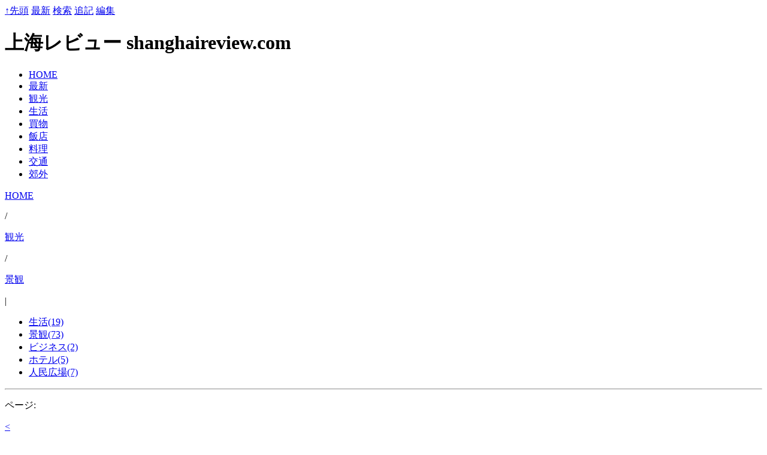

--- FILE ---
content_type: text/html; charset=UTF-8
request_url: https://www.shanghaireview.com/td/?d=941295600;c=%E6%99%AF%E8%A6%B3
body_size: 8851
content:
<!DOCTYPE HTML PUBLIC "-//W3C//DTD HTML 4.01//EN" "https://www.w3.org/TR/html4/strict.dtd">
<html lang="ja-JP">
<head>
	<meta http-equiv="Content-Type" content="text/html; charset=UTF-8">
	<meta name="generator" content="tDiary 3.1.2">
	<meta http-equiv="Last-Modified" content="Thu, 14 Oct 1999 15:07:00 GMT">
	<meta http-equiv="Content-Script-Type" content="text/javascript; charset=UTF-8">
	<meta name="author" content="shanghaireview">
	<link rev="made" href="mailto:info@shanghaireview.com">
	<link rel='prev' title='町並み' href='./?d=943628400;c=%E6%99%AF%E8%A6%B3'>
<link rel='start' title='最新' href='./'>

	<link rel="alternate" media="handheld" type="text/html" href="https://www.shanghaireview.com/td/?d=941295600;c=%E6%99%AF%E8%A6%B3">
	
	
	<script src="https://ajax.googleapis.com/ajax/libs/jquery/1.7/jquery.min.js" type="text/javascript"></script>
	<script src="/js/00default.js?3.1.220260117" type="text/javascript"></script>
		<script type="text/javascript"><!--
		$tDiary.style = 'wiki';
		$tDiary.style = 'wiki';
		$tDiary.blogkit = true;
		//-->
		</script>
	<meta http-equiv="content-style-type" content="text/css">
	<link rel="stylesheet" href="/theme/base.css" type="text/css" media="all">
	<link rel="stylesheet" href="/theme/blex/blex.css" title="blex" type="text/css" media="all">
	
	<title>人民公園 (人民広場) - 上海レビュー shanghaireview.com</title>
	
	<meta http-equiv="Content-Type" content="text/html; charset=UTF-8">
	<meta name="generator" content="tDiary 3.1.2">
	<meta http-equiv="Last-Modified" content="Thu, 14 Oct 1999 15:07:00 GMT">
	<meta http-equiv="Content-Script-Type" content="text/javascript; charset=UTF-8">
	<meta name="author" content="shanghaireview">
	<link rev="made" href="mailto:info@shanghaireview.com">
	<link rel='prev' title='町並み' href='./?d=943628400;c=%E6%99%AF%E8%A6%B3'>
<link rel='start' title='最新' href='./'>

	<link rel="alternate" media="handheld" type="text/html" href="https://www.shanghaireview.com/td/?d=941295600;c=%E6%99%AF%E8%A6%B3">
	
	
	<script src="https://ajax.googleapis.com/ajax/libs/jquery/1.7/jquery.min.js" type="text/javascript"></script>
	<script src="/js/00default.js?3.1.220260117" type="text/javascript"></script>
		<script type="text/javascript"><!--
		$tDiary.style = 'wiki';
		$tDiary.style = 'wiki';
		$tDiary.blogkit = true;
		//-->
		</script>
	<meta http-equiv="content-style-type" content="text/css">
	<link rel="stylesheet" href="/theme/base.css" type="text/css" media="all">
	<link rel="stylesheet" href="/theme/blex/blex.css" title="blex" type="text/css" media="all">
	
	<title>人民公園 (人民広場) - 上海レビュー shanghaireview.com</title>
	
<meta name="viewport" content="width=device-width, initial-scale=1.0">
<link rel="stylesheet" href="/theme/blex-adapter.css" type="text/css" media="all">
<style type="text/css">
<!--
h1 {
	background-image: url("./images/banner.jpg");
	background-position: top center;
	background-repeat: no-repeat;
	background-size: cover;
}
-->
</style>
<script type="text/javascript" src="http://maps.google.com/maps/api/js?sensor=false"></script>
		<style type="text/css"><!--
			form.comment div.mail { display: none; }
		--></style>
<link rel="stylesheet" href="/theme/image_album.css" type="text/css" media="all">
	<link rel="alternate" type="application/rss+xml" title="RSS" href="https://www.shanghaireview.com/td/index.rdf">
</head>
<body>
<div class="whole-content">


<!-- Google tag (gtag.js) -->
<script async src="https://pagead2.googlesyndication.com/pagead/js/adsbygoogle.js?client=ca-pub-2091551121462966"
     crossorigin="anonymous"></script>
<script>
  window.dataLayer = window.dataLayer || [];
  function gtag(){dataLayer.push(arguments);}
  gtag('js', new Date());

  gtag('config', 'G-GLSN2W4HJE');
</script>
<div class="adminmenu"><span class="adminmenu"><a href="#top">↑先頭</a></span>
<span class="adminmenu"><a href="./?n=0">最新</a></span>
<span class="adminmenu"><a href="./search.html">検索</a></span>
<span class="adminmenu"><a href="update.rb">追記</a></span>
<span class="adminmenu"><a href="update.rb?edit=true;year=1999;month=10;day=31">編集</a></span>
</div>
<h1>上海レビュー shanghaireview.com</h1>

<div class='blex_menu'>
<div class='tabs'>
<ul>
<li><a href='./index.html'>HOME</a></li>
<li><a href='./?n=0'>最新</a></li>
<li><a href='./sightseeing.html' class='related'>観光</a></li>
<li><a href='./life.html' class='selected'>生活</a></li>
<li><a href='./shopping.html'>買物</a></li>
<li><a href='./restaurant.html'>飯店</a></li>
<li><a href='./dish.html'>料理</a></li>
<li><a href='./trafic.html'>交通</a></li>
<li><a href='./suburb.html'>郊外</a></li>
</ul>

</div>
<div style='clear:both;'></div>
<div class='navi'>
<p><a href='./index.html'>HOME</a></p><p>/</p><p><a href='./sightseeing.html'>観光</a></p><p>/</p><p><a href='./%E6%99%AF%E8%A6%B3.html'>景観</a></p><p>|</p><ul>
<li><a href='./%E7%94%9F%E6%B4%BB.html'>生活(19)</a></li>
<li><a href='./%E6%99%AF%E8%A6%B3.html'>景観(73)</a></li>
<li><a href='./%E3%83%93%E3%82%B8%E3%83%8D%E3%82%B9.html'>ビジネス(2)</a></li>
<li><a href='./%E3%83%9B%E3%83%86%E3%83%AB.html'>ホテル(5)</a></li>
<li><a href='./%E4%BA%BA%E6%B0%91%E5%BA%83%E5%A0%B4.html'>人民広場(7)</a></li>
</ul><hr style='clear:both'><p>ページ:</p><p><a href='./?d=943628400;c=%E6%99%AF%E8%A6%B3'>&lt;</a></p>
<p><a href='./?d=1352559600;c=%E6%99%AF%E8%A6%B3'>1</a></p><p>...</p>
<p><a href='./?d=978361200;c=%E6%99%AF%E8%A6%B3'>68</a></p>
<p><a href='./?d=978274800;c=%E6%99%AF%E8%A6%B3'>69</a></p>
<p><a href='./?d=949071600;c=%E6%99%AF%E8%A6%B3'>70</a></p>
<p><a href='./?d=944924400;c=%E6%99%AF%E8%A6%B3'>71</a></p>
<p><a href='./?d=943628400;c=%E6%99%AF%E8%A6%B3'>72</a></p>
<p>|73|</p>

</div>
</div>
<div style='clear:both;'></div>


<hr class="sep">
<div class="main">

<hr class="sep">


	
<div class="day autopagerize_page_element">
<h2><span class="title">

<span class="title">

人民公園 (人民広場)</span></span></h2>

<div class="body">

<div class="section">

<p>人民広場に接する人民公園。<br /></p>
<p><img src="./album/1999/515-169-08.jpg" alt="515-169-08.jpg"></p>

</div>
<div class="section">

<h3></h3>
<p>by 《てる》</p>
<p><pre>このページの内容は 1999年10月15日 のものです。</pre></p>

</div>

<div>
<span class='lm'>作成: 1999年10月15日</span>
<span class='lm'>更新: 1999年10月15日</span>
</div>
<div>
<span class='category'>カテゴリ: <a href='./%E4%BA%BA%E6%B0%91%E5%BA%83%E5%A0%B4.html'>人民広場</a> <a href='./%E6%99%AF%E8%A6%B3.html'>景観</a></span>
</div>

</div>








</div>


<hr class="sep">

</div>

<div style='clear:both;'></div>
<div class='blex_menu'>
<div class='navi'>
<div class="footer_navi"><p><a href='./index.html'>HOME</a></p><p>/</p><p><a href='./sightseeing.html'>観光</a></p><p>/</p><p><a href='./%E6%99%AF%E8%A6%B3.html'>景観</a></p><p>|</p><p>ページ:</p><p><a href='./?d=943628400;c=%E6%99%AF%E8%A6%B3'>&lt;</a></p>
<p><a href='./?d=1352559600;c=%E6%99%AF%E8%A6%B3'>1</a></p><p>...</p>
<p><a href='./?d=978361200;c=%E6%99%AF%E8%A6%B3'>68</a></p>
<p><a href='./?d=978274800;c=%E6%99%AF%E8%A6%B3'>69</a></p>
<p><a href='./?d=949071600;c=%E6%99%AF%E8%A6%B3'>70</a></p>
<p><a href='./?d=944924400;c=%E6%99%AF%E8%A6%B3'>71</a></p>
<p><a href='./?d=943628400;c=%E6%99%AF%E8%A6%B3'>72</a></p>
<p>|73|</p>
</div>
</div>
</div>
<div style='clear:both;'></div>


<div class="sidebar-item">
<h3>関連ページ [<a href='./%E6%99%AF%E8%A6%B3.html'>景観</a>]</h3>
<ul><li><a href='./?d=944924400;c=%E6%99%AF%E8%A6%B3'>南京東路 (1999-10-15)</a></li>
<li><a href='./?d=943628400;c=%E6%99%AF%E8%A6%B3'>町並み (1999-10-15)</a></li>
<li>⇒人民公園 (人民広場) (1999-10-15)</li>
</ul>
</div>

<div class="footer">
<a href="#top">↑先頭</a>|
<a href="index.html">HOME(このサイトについて)</a>|
<a href="個人情報.html">個人情報</a>|
<a href="お問い合わせ.html">お問い合わせ</a>|
<a href="検索.html">検索</a>|
&copy Teruo Kohashi, shanghaireview.com
</div>
<hr noshade>

<script type="text/javascript">
var gaJsHost = (("https:" == document.location.protocol) ? "https://ssl." : "http://www.");
document.write(unescape("%3Cscript src='" + gaJsHost + "google-analytics.com/ga.js' type='text/javascript'%3E%3C/script%3E"));
</script>
<script type="text/javascript">
var pageTracker = _gat._getTracker("UA-5799963-2");
pageTracker._trackPageview();
</script>


<div class="footer">
Enhanced by <a href="http://www.kohashi.org/dev/blex.html">blex</a>version 0.1.5<br/>
</div>
		<script type="text/javascript"><!--
			document.getElementsByName("mail")[0].value = "";
		//--></script>
<div class="footer">
Generated by <a href="http://www.tdiary.org/">tDiary</a> version 3.1.2<br>
Powered by <a href="http://www.ruby-lang.org/">Ruby</a> version 1.9.2-p290
</div>
</div>
</body>
</html>


--- FILE ---
content_type: text/html; charset=utf-8
request_url: https://www.google.com/recaptcha/api2/aframe
body_size: 267
content:
<!DOCTYPE HTML><html><head><meta http-equiv="content-type" content="text/html; charset=UTF-8"></head><body><script nonce="cFa0NM8vO7o7ZQ4TNIS5kg">/** Anti-fraud and anti-abuse applications only. See google.com/recaptcha */ try{var clients={'sodar':'https://pagead2.googlesyndication.com/pagead/sodar?'};window.addEventListener("message",function(a){try{if(a.source===window.parent){var b=JSON.parse(a.data);var c=clients[b['id']];if(c){var d=document.createElement('img');d.src=c+b['params']+'&rc='+(localStorage.getItem("rc::a")?sessionStorage.getItem("rc::b"):"");window.document.body.appendChild(d);sessionStorage.setItem("rc::e",parseInt(sessionStorage.getItem("rc::e")||0)+1);localStorage.setItem("rc::h",'1768601365339');}}}catch(b){}});window.parent.postMessage("_grecaptcha_ready", "*");}catch(b){}</script></body></html>